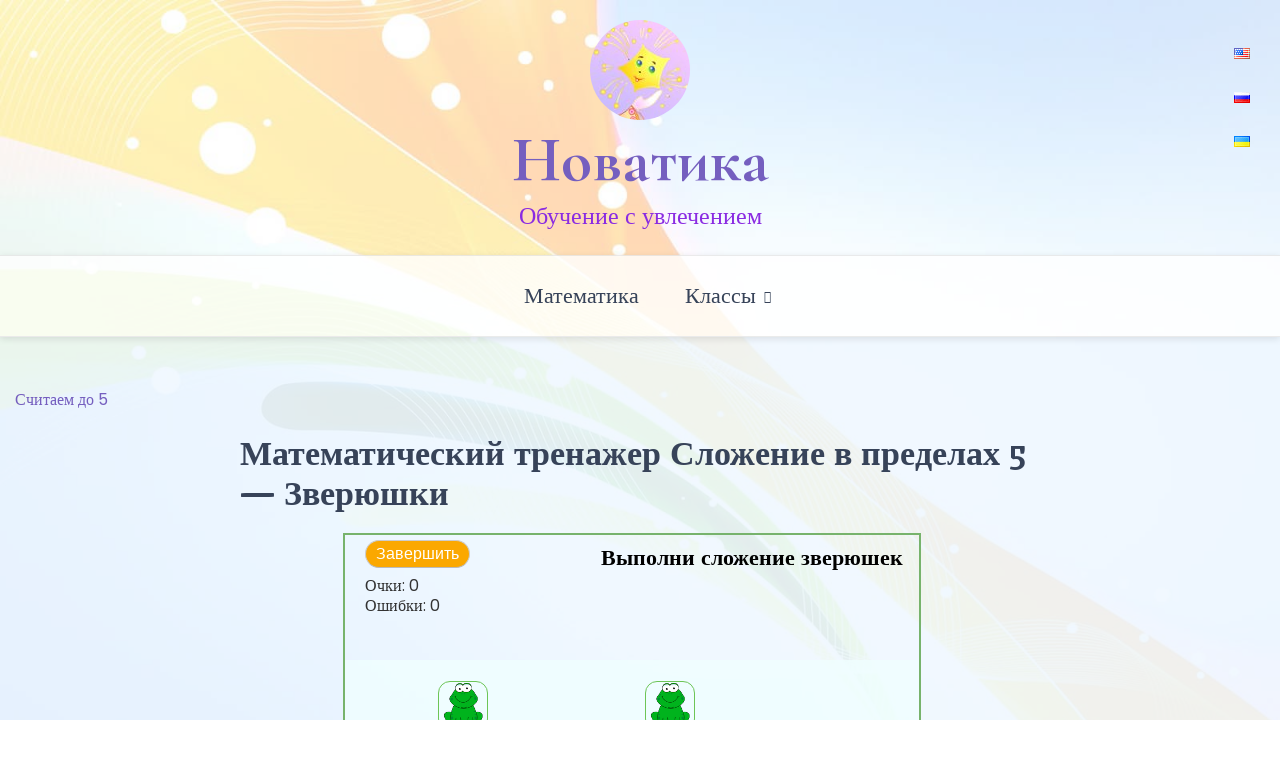

--- FILE ---
content_type: text/html; charset=utf-8
request_url: https://www.google.com/recaptcha/api2/aframe
body_size: 266
content:
<!DOCTYPE HTML><html><head><meta http-equiv="content-type" content="text/html; charset=UTF-8"></head><body><script nonce="Myk8unioEPZI0opDunRw-w">/** Anti-fraud and anti-abuse applications only. See google.com/recaptcha */ try{var clients={'sodar':'https://pagead2.googlesyndication.com/pagead/sodar?'};window.addEventListener("message",function(a){try{if(a.source===window.parent){var b=JSON.parse(a.data);var c=clients[b['id']];if(c){var d=document.createElement('img');d.src=c+b['params']+'&rc='+(localStorage.getItem("rc::a")?sessionStorage.getItem("rc::b"):"");window.document.body.appendChild(d);sessionStorage.setItem("rc::e",parseInt(sessionStorage.getItem("rc::e")||0)+1);localStorage.setItem("rc::h",'1763452710450');}}}catch(b){}});window.parent.postMessage("_grecaptcha_ready", "*");}catch(b){}</script></body></html>

--- FILE ---
content_type: application/javascript; charset=utf-8
request_url: https://novatika.org/wp-content/cache/autoptimize/js/autoptimize_single_02ea9ad3740b2036052b62e4a095e98f.js?ver=SIMPLE_PRESS_VERSION
body_size: 229
content:
jQuery(function($){$('.simple-press-light-dark-toggle input[type="checkbox"]').on('click',function(){if($(this).prop("checked")==true){document.cookie='color_mode=dark-mode';document.cookie='meta_color=dark';$('body').addClass('dark-mode');$("meta[name='color-scheme']").attr("content",'dark');}else{document.cookie='color_mode=';document.cookie='meta_color=light';$('body').removeClass('dark-mode');$("meta[name='color-scheme']").attr("content",'light');}});function simple_press_adjust_margin($){var headerHeight=jQuery('.sticky-top').height()+'px';jQuery('#primary').css('margin-top',headerHeight);}
var stickyOffset=(jQuery(".sticky-top").offset()||{"top":NaN}).top;if(!isNaN(stickyOffset)){jQuery(window).scroll(function(){var sticky=jQuery(".sticky-top");scroll=jQuery(window).scrollTop();if(scroll>=stickyOffset)sticky.addClass("fix-top");else sticky.removeClass("fix-top");});}
$('.grid-view').masonry({itemSelector:'.type-post',});jQuery(window).scroll(function(){if(jQuery(this).scrollTop()>1){jQuery('.scroll-top-wrapper').addClass("show");}
else{jQuery('.scroll-top-wrapper').removeClass("show");}});jQuery(".scroll-top-wrapper").on("click",function(){jQuery("html, body").animate({scrollTop:0},300);return false;});jQuery(window).resize(simple_press_adjust_margin);jQuery(window).ready(simple_press_adjust_margin);var mybutton=document.getElementById("scrollTop");window.onscroll=function(){simple_press_scrollFunction()};function simple_press_scrollFunction(){if(document.body.scrollTop>20||document.documentElement.scrollTop>20){mybutton.style.display="block";}else{mybutton.style.display="none";}}});

--- FILE ---
content_type: application/javascript; charset=utf-8
request_url: https://novatika.org/wp-content/cache/autoptimize/js/autoptimize_single_3a3cadd4fbdb8ff23c12e558af18ea21.js
body_size: 912
content:
var number01,textmass=[],nextlevel=0,complimentStartArr=[],complimentMiddleArr=[],complimentEndArr=[],complimentErrorArr=[],complimentAfterErrorArr=[];var answer,answerRight,arrNumber=[11,12,13,14,21,22,23,31,32,41];shuffle(arrNumber);var imageLayout=document.querySelector('#placeImgToy510');var score=0,myerror=0,errorTxt=document.getElementById('pomylky'),myscore=document.getElementById('score');window.onload=function(){document.getElementById('placeImgToy510').style.display='none';document.getElementById('placeBtnToy').style.display='none';startgo();}
complimentTxt();var stage=document.getElementById('stage');var winImgDobre=document.querySelectorAll('.winImgDobre');for(let i=0;i<winImgDobre.length;i++){winImgDobre[i].style.background='url("/math/pre-k/img/smileobj.jpg") no-repeat';winImgDobre[i].style.backgroundPositionY='0px';winImgDobre[i].style.backgroundPositionX='0px';}
function startgo(){document.getElementById('btnstart').style.display='none';document.getElementById('btnstop').style.display='block';document.getElementById('placeImgToy510').style.display='block';document.getElementById('placeBtnToy').style.display='block';myscore.innerHTML=score;errorTxt.innerHTML=myerror;number01=arrNumber[nextlevel];imagesTemplateCreator();var mod2=document.querySelectorAll('.btclick');for(var i=0;i<mod2.length;i++){mod2[i].addEventListener('click',fclick2);}}
function theend(){document.getElementById('btnstart').style.display='block';document.getElementById('btnstop').style.display='none';document.getElementById('placeImgToy510').style.display='none';document.getElementById('placeBtnToy').style.display='none';nextlevel=0;score=0;myerror=0;shuffle(arrNumber);}
document.onkeypress=function(e){e=e||event;if(e.keyCode==13){return false;}}
function check(){if(answer==answerRight){allRight();}
else{error();}}
function allRight(){if(nextlevel==9){if(myerror<2){document.getElementById('winTxt').innerHTML='';document.getElementById('winTxt').innerHTML=complimentEndArr[Math.floor(Math.random()*complimentEndArr.length)];}
else{document.getElementById('winTxt').innerHTML='';document.getElementById('winTxt').innerHTML=complimentErrorArr[Math.floor(Math.random()*complimentErrorArr.length)];}
document.getElementById('win').style.display='block';if(typeof nvtkvar!=='undefined'){sendscore();}else{theend();}}
else{winImgDobre[0].style.backgroundPositionY=-100*nextlevel+'px';document.getElementById('dobre').style.display='block';setTimeout(function(){document.getElementById('dobre').style.display='none';},1500);nextlevel++;score++;startgo();}}
function error(){winImgDobre[1].style.backgroundPositionY=-1100+'px';document.getElementById('nedobre').style.display='block';setTimeout(function(){document.getElementById('nedobre').style.display='none';},1500);myerror++;if(score>1){score--;}}
function complimentTxt(){let complimentEnd=document.getElementById("complimentEnd");let complimentError=document.getElementById("complimentError");txt=complimentEnd.textContent||complimentEnd.innerText;complimentEndArr=txt.split(';');txt=complimentError.textContent||complimentError.innerText;complimentErrorArr=txt.split(';');}
fclick2=function(){answer=this.innerHTML;check();}
function shuffle(arrNumber){for(let i=arrNumber.length-1;i>0;i--){let j=Math.floor(Math.random()*(i+1));[arrNumber[i],arrNumber[j]]=[arrNumber[j],arrNumber[i]];}}
function imagesTemplateCreator(){let images01=[];let images02=[];let template01,template02;let num01,num02;num01=Math.floor(number01/10);num02=number01%10;answerRight=num01+num02;imageLayout.style.display='block';imageLayout.innerHTML="";for(let i=1;i<=num01;i++){images01.push('<div class="countImg5animal" style="background-position-y:'+nextlevel*-50+'px"></div>');}
for(let i=1;i<=num02;i++){images02.push('<div class="countImg5animal" style="background-position-y:'+nextlevel*-50+'px"></div>');}
template01=images01.join(' ');template02=images02.join(' ');imageLayout.innerHTML='<table class="placeImgTxt5animal"><tr><td>'+template01+'</td><td rowspan="2"> + </td><td>'+template02+'</td><td rowspan="2"> = </td></tr><tr><td>'+num01+'</td><td>'+num02+'</td></tr></table>';}

--- FILE ---
content_type: application/javascript; charset=utf-8
request_url: https://novatika.org/wp-content/cache/autoptimize/js/autoptimize_single_0d3e21887d72382e96e8c757a1689bef.js?ver=1.0.7
body_size: 675
content:
function simple_press_setupMenuContainer(container){var button,menu,links,i,len;if(!container){return;}
button=container.getElementsByTagName('button')[0];menu=container.getElementsByTagName('ul')[0];if('undefined'===typeof menu){button.style.display='none';return;}
if(-1===menu.className.indexOf('nav-menu')){menu.className+=' nav-menu';}
if(button){button.onclick=function(){if(-1!==container.className.indexOf('toggled')){container.className=container.className.replace(' toggled','');button.setAttribute('aria-expanded','false');}else{container.className+=' toggled';button.setAttribute('aria-expanded','true');}};}
function simple_press_handleTabPress(e){if((e.keyCode===9||e.key==='Tab')&&!e.shiftKey&&button){container.classList.remove('toggled')
button.setAttribute('aria-expanded','false');const toggleButton=document.querySelector('.menu-toggle');toggleButton.setAttribute('tabindex',-1);toggleButton.focus()
toggleButton.setAttribute('tabindex',0);e.preventDefault();}}
function simple_press_handleSiftTabPress(e){if(e.shiftKey&&(e.keyCode===9||e.key==='Tab')&&button&&e.target.classList.contains('menu-toggle')){container.classList.remove('toggled')
button.setAttribute('aria-expanded','false');}}
function setupResponsiveMenu(e){document.querySelector('#site-navigation').addEventListener('keydown',simple_press_handleSiftTabPress)
if(window.innerWidth<992){if(document.querySelector("#primary-menu > .menu-item:last-of-type > .sub-menu > .menu-item > .sub-menu > .menu-item, #primary-menu > .nav-menu > .page_item:last-of-type > .children > .page_item > .children > .page_item")){document.querySelector("#primary-menu > .menu-item:last-of-type > .sub-menu > .menu-item:last-of-type > .sub-menu > .menu-item:last-of-type, #primary-menu > .nav-menu > .page_item:last-of-type > .children > .page_item:last-of-type > .children > .page_item:last-of-type").addEventListener("keydown",simple_press_handleTabPress);}
else if(document.querySelector("#primary-menu > .menu-item:last-of-type > .sub-menu > .menu-item, #primary-menu > .nav-menu > .page_item:last-of-type > .children > .page_item")){document.querySelector("#primary-menu > .menu-item:last-of-type > .sub-menu > .menu-item:last-of-type, #primary-menu > .nav-menu > .page_item:last-of-type > .children > .page_item:last-of-type").addEventListener("keydown",simple_press_handleTabPress);}else{if(document.querySelector("#primary-menu > .menu-item:last-of-type, #primary-menu > .nav-menu > .page_item:last-of-type")!=null)
document.querySelector("#primary-menu > .menu-item:last-of-type, #primary-menu > .nav-menu > .page_item:last-of-type").addEventListener("keydown",simple_press_handleTabPress);}}else{if(document.querySelector("#primary-menu > .menu-item:last-of-type, #primary-menu > .nav-menu > .page_item:last-of-type")!=null)
document.querySelector("#primary-menu > .menu-item:last-of-type, #primary-menu > .menu-item:last-of-type > .sub-menu > .menu-item:last-of-type, #primary-menu > .nav-menu > .page_item:last-of-type, #primary-menu > .nav-menu > .page_item:last-of-type > .children > .page_item:last-of-type").removeEventListener("keydown",simple_press_handleTabPress);}}
window.addEventListener('resize',setupResponsiveMenu);setupResponsiveMenu();document.addEventListener('click',function(event){var isClickInside=container.contains(event.target);if(!isClickInside&&button){container.className=container.className.replace(' toggled','');button.setAttribute('aria-expanded','false');}});links=menu.getElementsByTagName('a');for(i=0,len=links.length;i<len;i++){links[i].addEventListener('focus',simple_press_toggleFocus,true);links[i].addEventListener('blur',simple_press_toggleFocus,true);}
function simple_press_toggleFocus(){var self=this;while(-1===self.className.indexOf('nav-menu')){if('li'===self.tagName.toLowerCase()){if(-1!==self.className.indexOf('focus')){self.className=self.className.replace(' focus','');}else{self.className+=' focus';}}
self=self.parentElement;}}
(function(){var touchStartFn,parentLink=container.querySelectorAll('.menu-item-has-children > a, .page_item_has_children > a');if('ontouchstart'in window){touchStartFn=function(e){var menuItem=this.parentNode;if(!menuItem.classList.contains('focus')){e.preventDefault();for(i=0;i<menuItem.parentNode.children.length;++i){if(menuItem===menuItem.parentNode.children[i]){continue;}
menuItem.parentNode.children[i].classList.remove('focus');}
menuItem.classList.add('focus');}else{menuItem.classList.remove('focus');}};for(i=0;i<parentLink.length;++i){parentLink[i].addEventListener('touchstart',touchStartFn,false);}}}(container));};(function(){var containers=document.querySelectorAll('.main-navigation');containers.forEach(simple_press_setupMenuContainer)}())

--- FILE ---
content_type: application/javascript; charset=utf-8
request_url: https://novatika.org/wp-content/cache/autoptimize/js/autoptimize_single_556d2a2b1830a19d949a4f9a7126bceb.js?ver=2.2.5
body_size: 10
content:
function _katexRender(rootElement){const eles=rootElement.querySelectorAll(".katex-eq:not(.katex-rendered)");for(let idx=0;idx<eles.length;idx++){const ele=eles[idx];ele.classList.add("katex-rendered");try{katex.render(ele.textContent,ele,{displayMode:ele.getAttribute("data-katex-display")==="true",throwOnError:false,});}catch(n){ele.style.color="red";ele.textContent=n.message;}}}
function katexRender(){_katexRender(document);}
document.addEventListener("DOMContentLoaded",function(){katexRender();const katexObserver=new MutationObserver(function(mutations){[].forEach.call(mutations,function(mutation){if(mutation.target&&mutation.target instanceof Element){_katexRender(mutation.target);}});});const katexObservationConfig={subtree:true,childList:true,attributes:true,characterData:true,};katexObserver.observe(document.body,katexObservationConfig);});

--- FILE ---
content_type: application/javascript; charset=utf-8
request_url: https://novatika.org/wp-content/cache/autoptimize/js/autoptimize_single_2057431e49f463f9b1d75ae739c13d89.js?ver=4.5.1
body_size: 1996
content:
jQuery(document).ready(function($){if($('#LoginWithAjax').length>0){$('#LoginWithAjax').addClass('lwa');$('#LoginWithAjax_Status').addClass('lwa-status');$('#LoginWithAjax_Register').addClass('lwa-register');$('#LoginWithAjax_Remember').addClass('lwa-remember');$('#LoginWithAjax_Links_Remember').addClass('lwa-links-remember');$('#LoginWithAjax_Links_Remember_Cancel').addClass('lwa-links-remember-cancel');$('#LoginWithAjax_Form').addClass('lwa-form');}
$('.lwa-bones').each(function(i){$(this).attr('id','lwa-'+(i+1));});$(document).on('submit','form.lwa-form, form.lwa-remember, div.lwa-register form',function(event){event.preventDefault();LoginWithAJAX.submit(this);});$(document).on('lwa_login',function(event,data,form){if(data.result===true&&(data.skip==='undefined'||!data.skip)){if(data.widget!=null){$.get(data.widget,function(widget_result){let newWidget=form.closest('.lwa');form.closest('.lwa').innerHTML=widget_result;let $newWidget=$(newWidget);var lwaSub=$newWidget.find('.lwa-title').show();var lwaOrg=$newWidget.parent().find('.lwa-title');lwaOrg.replaceWith(lwaSub);});}else{if(data.redirect==null){window.location.reload();}else{let currentUrl=window.location.href;window.location=data.redirect;if(currentUrl.split('#')[0]===data.redirect.split('#')[0]){window.location.reload();}}}}});$('.lwa-modal-trigger').each(function(i,e){$(e).find('.lwa-modal-trigger-el, button, a').first().on('click',function(e){e.preventDefault();var modal_id=$(this).closest('.lwa-modal-trigger').first().data('modal-id');$('#'+modal_id+', #'+modal_id+' .lwa-modal-popup').addClass('active');});});$('a.lwa-modal-trigger[data-modal-id], button.lwa-modal-trigger[data-modal-id]').on('click',function(e){e.preventDefault();var modal_id=$(this).closest('.lwa-modal-trigger').first().data('modal-id');$('#'+modal_id+', #'+modal_id+' .lwa-modal-popup').addClass('active');});$('.lwa-modal-overlay').each(function(i,e){$('body').append(e);});$('.lwa-modal-overlay .lwa-close-modal').click(function(e){let modal=$(this).closest('.lwa-modal-overlay');if(!modal.attr('data-prevent-close')){modal.removeClass('active').find('.lwa-modal-popup').removeClass('active');$(document).triggerHandler('lwa_modal_close',[modal]);}});$('.lwa-modal-overlay').click(function(e){var target=$(e.target);if(target.hasClass('lwa-modal-overlay')){let modal=$(this);if(!modal.attr('data-prevent-close')){modal.removeClass('active').find('.lwa-modal-popup').removeClass('active');$(document).triggerHandler('lwa_modal_close',modal);}}});$(document).on('click','.lwa-links-register-inline-cancel, .lwa-links-remember-cancel',function(event){event.preventDefault();let lwa=$(this).closest('.lwa');lwa.find('.lwa-form').slideDown('slow');lwa.find('.lwa-remember, .lwa-register').slideUp('slow');});$(document).on('click','.lwa-links-register-inline',function(event){let lwa=$(this).closest('.lwa');var register_form=lwa.find('.lwa-register');if(register_form.length>0){event.preventDefault();register_form.slideDown('slow');lwa.find('.lwa-remember, .lwa-form').slideUp('slow');}});$(document).on('click','.lwa-links-remember',function(event){let lwa=$(this).closest('.lwa');var remember_form=lwa.find('.lwa-remember');if(remember_form.length>0){event.preventDefault();remember_form.slideDown('slow');lwa.find('.lwa-register, .lwa-form').slideUp('slow');}});if($('.lwa-minimalistic').length){lwa_init_minimalistic();}
$(document).triggerHandler('lwa_loaded');document.dispatchEvent(new CustomEvent('lwa_loaded'));});const lwa_init_minimalistic=function(){jQuery('.lwa-minimalistic .input-field label').each(function(i){jQuery(this).next('input').after(this);});jQuery('.lwa-minimalistic p > label > input').each(function(i,el){let input=jQuery(this);let label=input.parent();let p=label.parent();let div=jQuery('<div class="input-field"></div>');input.appendTo(div);label.appendTo(div);label.find('br').remove();if(!input.attr('placeholder')){input.attr('placeholder',label.text());}
p.replaceWith(div);});};const LoginWithAJAX={submit:async function(form,args=null,override=null,options={}){if(!(form instanceof jQuery))form=jQuery(form);var response={result:null,skip:false};var statusElement=LoginWithAJAX.addStatusElement(form);jQuery(document).triggerHandler('lwa_pre_ajax',[response,form,statusElement]);if(response.result===null){var ajaxFlag=form.find('.lwa-ajax');if(ajaxFlag.length==0){ajaxFlag=jQuery('<input class="lwa-ajax" name="lwa" type="hidden" value="1">');form.prepend(ajaxFlag);}
var ajaxActionFlag=form.find('[name="action"]');if(ajaxActionFlag.length==0){ajaxActionFlag=jQuery('<input class="lwa-ajax-action" name="action" type="hidden" value="login-with-ajax">');form.prepend(ajaxActionFlag);}else{ajaxActionFlag.value='login-with-ajax';}
if(!('spinner'in options)||options.spinner){LoginWithAJAX.start(form);}
let form_data;if(override){form_data=[{'name':'lwa','value':1},{'name':'action','value':'login-with-ajax'}];}else{form_data=form.serializeArray();}
if(args!==null){if(!Array.isArray(args)){Object.keys(args).forEach(function(key){form_data.unshift({'name':key,'value':args[key]});});}else{form_data.push.apply(form_data,args);}}
let form_string=jQuery.param(form_data);let form_action=(typeof LWA==='undefined')?form.attr('action'):LWA.ajaxurl;return jQuery.ajax({type:'POST',url:form_action,data:form_string,success:function(response){jQuery(document).triggerHandler('lwa_'+response.action,[response,form,statusElement]);document.dispatchEvent(new CustomEvent('lwa_submit_'+response.action,{detail:{response:response,form:form[0],statusElement:statusElement[0]}}));if(response.skip==='undefined'||!response.skip){LoginWithAJAX.handleStatus(response,statusElement);}},error:function(jqXHR,textStatus,errorThrown){response.result=false;jQuery(document).triggerHandler('lwa_ajax_error',[response,jqXHR,textStatus,errorThrown,form,statusElement]);document.dispatchEvent(new CustomEvent('lwa_submit_error',{detail:{response:response,jqXHR:jqXHR,textStatus:textStatus,errorThrown:errorThrown,form:form[0],statusElement:statusElement[0]}}));if(!response.skip){response.error=textStatus+' : '+errorThrown;LoginWithAJAX.handleStatus(response,statusElement);}else{LoginWithAJAX.finish(form);}},complete:function(jqXHR,textStatus){jQuery(document).triggerHandler('lwa_ajax_complete',[jqXHR,textStatus,form,statusElement]);document.dispatchEvent(new CustomEvent('lwa_submit_complete',{detail:{jqXHR:jqXHR,textStatus:textStatus,form:form[0],statusElement:statusElement[0]}}));if(textStatus!=='success'&&textStatus!=='error'){LoginWithAJAX.finish(form);}},dataType:'jsonp'});}else{if(!response.skip){LoginWithAJAX.handleStatus(response,statusElement);}}},handleStatus:function(response,statusElement){this.finish();statusElement=jQuery(statusElement);if(response.result===true){statusElement.removeClass('lwa-status-invalid').addClass('lwa-status-confirm').html(response.message);}else if(response.result===false){statusElement.removeClass('lwa-status-confirm').addClass('lwa-status-invalid').html(response.error);statusElement.find('a').on('click',function(event){var remember_form=jQuery(this).parents('.lwa').find('form.lwa-remember');if(remember_form.length>0){event.preventDefault();remember_form.show('slow');}});}else{statusElement.removeClass('lwa-status-confirm').addClass('lwa-status-invalid').html('An error has occured. Please try again.');}
jQuery(document).triggerHandler('lwa_handleStatus',[response,statusElement]);},addStatusElement:function(form){let $form=jQuery(form);let statusElement=LoginWithAJAX.getStatusElement($form);if(statusElement===null){statusElement=jQuery('<span class="lwa-status" role="alert"></span>');$form.prepend(statusElement);}
jQuery(document).triggerHandler('lwa_addStatusElement',[$form,statusElement]);return statusElement;},getStatusElement:function(form){let $form=jQuery(form);let statusElement=$form.find('.lwa-status');if(statusElement.length>0){return statusElement;}
return null;},start:function(wrapper){let $wrapper=jQuery(wrapper);if($wrapper.hasClass('lwa')){$wrapper.addClass('lwa-is-working');}else{$wrapper.closest('.lwa').addClass('lwa-is-working');}
jQuery('<div class="lwa-loading"></div>').prependTo($wrapper.closest('.lwa-wrapper'));},finish:function(wrapper=null){if(wrapper){let $wrapper=jQuery(wrapper);}
jQuery('.lwa-loading').remove();if(wrapper&&$wrapper.hasClass('lwa-is-working')){$wrapper.removeClass('lwa-is-working');}else if(wrapper){$wrapper.closest('.lwa-is-working').removeClass('lwa-is-working');}else{jQuery('.lwa-is-working').removeClass('lwa-is-working');}},};const lwaAjax=LoginWithAJAX.handleStatus;